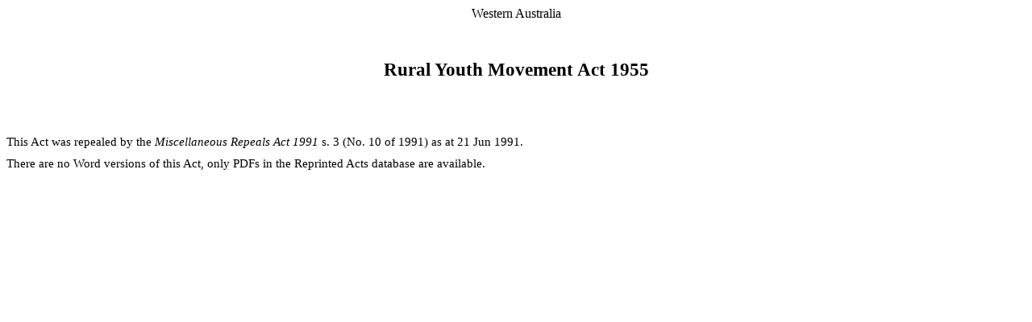

--- FILE ---
content_type: text/html
request_url: https://www.legislation.wa.gov.au/legislation/prod/filestore.nsf/FileURL/mrdoc_26224.htm/$FILE/Rural%20Youth%20Movement%20Act%201955%20-%20%5B02-b0-03%5D.html?OpenElement
body_size: 10933
content:
<html xmlns:w="http://schemas.microsoft.com/office/word/2003/wordml" xmlns:o="urn:schemas-microsoft-com:office:office" xmlns:v="urn:schemas-microsoft-com:vml" xmlns:WX="http://schemas.microsoft.com/office/word/2003/auxHint" xmlns:aml="http://schemas.microsoft.com/aml/2001/core" xmlns:w10="urn:schemas-microsoft-com:office:word">
  <head>
    <META http-equiv="Content-Type" content="text/html; charset=utf-8">
    <meta name="Generator" content="Microsoft Word 11 XSLT">
    <title>Rural Youth Movement Act 1955 02-b0-03 Xml</title><![if !supportAnnotations]><style id="dynCom" type="text/css"></style><script language="JavaScript"><!--
function msoCommentShow(anchor_id, com_id)
{
	if(msoBrowserCheck()) 
		{
		c = document.all(com_id);
		a = document.all(anchor_id);
		if (null != c && null == c.length && null != a && null == a.length)
			{
			var cw = c.offsetWidth;
			var ch = c.offsetHeight;
			var aw = a.offsetWidth;
			var ah = a.offsetHeight;
			var x  = a.offsetLeft;
			var y  = a.offsetTop;
			var el = a;
			while (el.tagName != "BODY") 
				{
				el = el.offsetParent;
				x = x + el.offsetLeft;
				y = y + el.offsetTop;
				}
			var bw = document.body.clientWidth;
			var bh = document.body.clientHeight;
			var bsl = document.body.scrollLeft;
			var bst = document.body.scrollTop;
			if (x + cw + ah / 2 > bw + bsl && x + aw - ah / 2 - cw >= bsl ) 
				{ c.style.left = x + aw - ah / 2 - cw; }
			else 
				{ c.style.left = x + ah / 2; }
			if (y + ch + ah / 2 > bh + bst && y + ah / 2 - ch >= bst ) 
				{ c.style.top = y + ah / 2 - ch; }
			else 
				{ c.style.top = y + ah / 2; }
			c.style.visibility = "visible";
}	}	}
function msoCommentHide(com_id) 
{
	if(msoBrowserCheck())
		{
		c = document.all(com_id);
		if (null != c && null == c.length)
		{
		c.style.visibility = "hidden";
		c.style.left = -1000;
		c.style.top = -1000;
		} } 
}
function msoBrowserCheck()
{
	ms = navigator.appVersion.indexOf("MSIE");
	vers = navigator.appVersion.substring(ms + 5, ms + 6);
	ie4 = (ms > 0) && (parseInt(vers) >= 4);
	return ie4;
}
if (msoBrowserCheck())
{
	document.styleSheets.dynCom.addRule(".msocomanchor","background: infobackground");
	document.styleSheets.dynCom.addRule(".msocomoff","display: none");
	document.styleSheets.dynCom.addRule(".msocomtxt","visibility: hidden");
	document.styleSheets.dynCom.addRule(".msocomtxt","position: absolute");
	document.styleSheets.dynCom.addRule(".msocomtxt","top: -1000");
	document.styleSheets.dynCom.addRule(".msocomtxt","left: -1000");
	document.styleSheets.dynCom.addRule(".msocomtxt","width: 33%");
	document.styleSheets.dynCom.addRule(".msocomtxt","background: infobackground");
	document.styleSheets.dynCom.addRule(".msocomtxt","color: infotext");
	document.styleSheets.dynCom.addRule(".msocomtxt","border-top: 1pt solid threedlightshadow");
	document.styleSheets.dynCom.addRule(".msocomtxt","border-right: 2pt solid threedshadow");
	document.styleSheets.dynCom.addRule(".msocomtxt","border-bottom: 2pt solid threedshadow");
	document.styleSheets.dynCom.addRule(".msocomtxt","border-left: 1pt solid threedlightshadow");
	document.styleSheets.dynCom.addRule(".msocomtxt","padding: 3pt 3pt 3pt 3pt");
	document.styleSheets.dynCom.addRule(".msocomtxt","z-index: 100");
}
--></script><![endif]><!--[if !mso]><style>
							/*vml*/
							v\:* {behavior:url(#default#VML);}
							o\:* {behavior:url(#default#VML);}
							w10\:* {behavior:url(#default#VML);}
							.shape {behavior:url(#default#VML);}
						</style><![endif]--><style><!--
							/*font definitions*/
							@font-face{font-family:"Times New Roman";panose-1:2 2 6 3 5 4 5 2 3 4;}@font-face{font-family:"Arial";panose-1:2 11 6 4 2 2 2 2 2 4;}@font-face{font-family:"Symbol";panose-1:5 5 1 2 1 7 6 2 5 7;}@font-face{font-family:"Cambria Math";panose-1:2 4 5 3 5 4 6 3 2 4;}
							/*element styles*/
							
								del {text-decoration:line-through;color:red;}
								ins {text-decoration:underline;color:teal;}
								
							a:link {color:blue;text-decoration:underline;text-underline:single;}
							a:visited {color:purple;text-decoration:underline;text-underline:single;}
							
							/*class styles*/
							.Normal-P{
    margin-left:0pt;margin-right:0pt;margin-top:0pt;margin-bottom:.0001pt;font-size:10.0pt;font-family:"Times New Roman";} 
    .Normal-H{font-size: 10pt;font-family:Times New Roman;font-size:12pt;} 
    .DefaultParagraphFont-H{} 
    .TableNormal-T{} .TableNormal-R{} .TableNormal-C{vertical-align:top;font-family:Times New Roman;} .DocumentMap-P{
    margin-left:0pt;margin-right:0pt;margin-top:0pt;margin-bottom:.0001pt;font-size:10.0pt;font-family:"Times New Roman";background-color:#000080;} 
    .DocumentMap-H{font-size: 10pt;font-family:Times New Roman;font-size:12pt;font-family:Times New Roman;} 
    .Hyperlink-H{color:#0000FF;font-size:12pt;} 
    .NameofActReg-P{
    margin-left:0pt;margin-right:0pt;margin-top:0pt;margin-bottom:.0001pt;font-size:10.0pt;font-family:"Times New Roman";text-align:center;} 
    .NameofActReg-H{font-size: 10pt;font-family:Times New Roman;font-weight:bold;font-size:17pt;} 
    .MiscellaneousBody-P{
    margin-left:0pt;margin-right:0pt;margin-top:0pt;margin-bottom:.0001pt;font-size:10.0pt;font-family:"Times New Roman";} 
    .MiscellaneousBody-H{font-size: 10pt;font-family:Times New Roman;} 
    .PrincipalActReg-P{
    margin-left:0pt;margin-right:0pt;margin-top:0pt;margin-bottom:.0001pt;font-size:10.0pt;font-family:"Times New Roman";text-align:center;} 
    .PrincipalActReg-H{font-size: 10pt;font-family:Times New Roman;font-size:12pt;} 
    .Subsection-P{
    margin-left:0pt;margin-right:0pt;margin-top:0pt;margin-bottom:.0001pt;font-size:10.0pt;font-family:"Times New Roman";line-height:13pt;} 
    .Subsection-H{font-size: 10pt;font-family:Times New Roman;font-size:12pt;} 
    .WA-P{
    margin-left:0pt;margin-right:0pt;margin-top:0pt;margin-bottom:.0001pt;font-size:10.0pt;font-family:"Times New Roman";text-align:center;} 
    .WA-H{font-size: 10pt;font-family:Times New Roman;font-size:12pt;} 
    .Header-P{
    margin-left:0pt;margin-right:0pt;margin-top:0pt;margin-bottom:.0001pt;font-size:10.0pt;font-family:"Times New Roman";} 
    .Header-H{font-size: 10pt;font-family:Times New Roman;font-size:12pt;font-family:Times New Roman;} 
    .Footer-P{
    margin-left:0pt;margin-right:0pt;margin-top:0pt;margin-bottom:.0001pt;font-size:10.0pt;font-family:"Times New Roman";} 
    .Footer-H{font-size: 10pt;font-family:Times New Roman;font-size:12pt;font-family:Times New Roman;} 
    .PageNumber-H{font-size:12pt;} 
    
							
							/*sections*/
							@page Section1{size:595.35pt 842pt;margin:119.05pt 120.5pt 177.2pt 120.5pt;} div.Section1{page:Section1;}
							--></style>
  </head>
  <body style="">
    <div class="Section1">
      <p class="WA-P" style="margin-bottom:36pt;"><span class="WA-H"><v:shapetype id="_x0000_t75" coordsize="21600,21600" o:spt="75" o:preferrelative="t" path="m@4@5l@4@11@9@11@9@5xe" filled="f" stroked="f">
            <v:stroke joinstyle="miter" />
            <v:formulas>
              <v:f eqn="if lineDrawn pixelLineWidth 0" />
              <v:f eqn="sum @0 1 0" />
              <v:f eqn="sum 0 0 @1" />
              <v:f eqn="prod @2 1 2" />
              <v:f eqn="prod @3 21600 pixelWidth" />
              <v:f eqn="prod @3 21600 pixelHeight" />
              <v:f eqn="sum @0 0 1" />
              <v:f eqn="prod @6 1 2" />
              <v:f eqn="prod @7 21600 pixelWidth" />
              <v:f eqn="sum @8 21600 0" />
              <v:f eqn="prod @7 21600 pixelHeight" />
              <v:f eqn="sum @10 21600 0" />
            </v:formulas>
            <v:path o:extrusionok="f" gradientshapeok="t" o:connecttype="rect" />
            <o:lock v:ext="edit" aspectratio="t" />
          </v:shapetype>
          <v:shape id="Picture 12" o:spid="_x0000_s1026" type="#_x0000_t75" alt="Crest" style="position:absolute;left:0;text-align:left;margin-left:156pt;margin-top:-41.15pt;width:49.7pt;height:39.8pt;z-index:1;visibility:visible;mso-wrap-style:square;mso-width-percent:0;mso-height-percent:0;mso-wrap-distance-left:9pt;mso-wrap-distance-top:0;mso-wrap-distance-right:9pt;mso-wrap-distance-bottom:0;mso-position-horizontal:absolute;mso-position-horizontal-relative:text;mso-position-vertical:absolute;mso-position-vertical-relative:text;mso-width-percent:0;mso-height-percent:0;mso-width-relative:page;mso-height-relative:page"><!--[if vml]><v:imagedata src="03000001.png?OpenElement" o:title="Crest" /><![endif]--><![if !vml]><img src="03000001.png?OpenElement" style="position:absolute;left:0;text-align:left;margin-left:156pt;margin-top:-41.15pt;width:49.7pt;height:39.8pt;z-index:1;visibility:visible;mso-wrap-style:square;mso-width-percent:0;mso-height-percent:0;mso-wrap-distance-left:9pt;mso-wrap-distance-top:0;mso-wrap-distance-right:9pt;mso-wrap-distance-bottom:0;mso-position-horizontal:absolute;mso-position-horizontal-relative:text;mso-position-vertical:absolute;mso-position-vertical-relative:text;mso-width-percent:0;mso-height-percent:0;mso-width-relative:page;mso-height-relative:page" alt="Crest" title="Crest"><![endif]></v:shape>Western Australia</span></p>
      <p class="PrincipalActReg-P" style="margin-bottom:24pt;"><span class="PrincipalActReg-H"><a name="PrincipalAct"></a><aml:annotation aml:id="0" w:type="Word.Bookmark.End" /></span></p>
      <p class="NameofActReg-P" style="margin-top:24pt;margin-bottom:30pt;"><span class="NameofActReg-H"><a name="Citation"></a><aml:annotation aml:id="1" w:type="Word.Bookmark.End" />Rural Youth Movement Act 1955</span></p>
      <p class="Subsection-P" style="margin-top:8pt;margin-left:43.95pt;text-indent:-43.95pt;"><span class="Subsection-H"> </span></p>
      <p class="Subsection-P" style="margin-top:8pt;margin-left:43.95pt;text-indent:-43.95pt;"><span class="Subsection-H"><span style="color:#000000;font-size:11pt;"></span><a name="RepealText"></a><aml:annotation aml:id="2" w:type="Word.Bookmark.End" /><span style="color:#000000;font-size:11pt;"></span><span style="color:#000000;font-size:11pt;">This Act was repealed by the </span><span style="font-style:italic;color:#000000;font-size:11pt;">Miscellaneous Repeals Act 1991 </span><span style="color:#000000;font-size:11pt;">s. 3 (No. 10 of 1991) as at 21 Jun 1991.</span></span></p>
      <p class="Subsection-P" style="margin-top:8pt;margin-left:43.95pt;text-indent:-43.95pt;"><span class="Subsection-H"><span style="color:#000000;font-size:11pt;"></span><span style="color:#000000;font-size:11pt;"></span><span style="color:#000000;font-size:11pt;">There are no Word versions of this Act, only PDFs in the Reprinted Acts database are available.</span></span></p>
      <p class="Normal-P"><span class="Normal-H"> </span></p>
    </div>
  </body>
</html>
